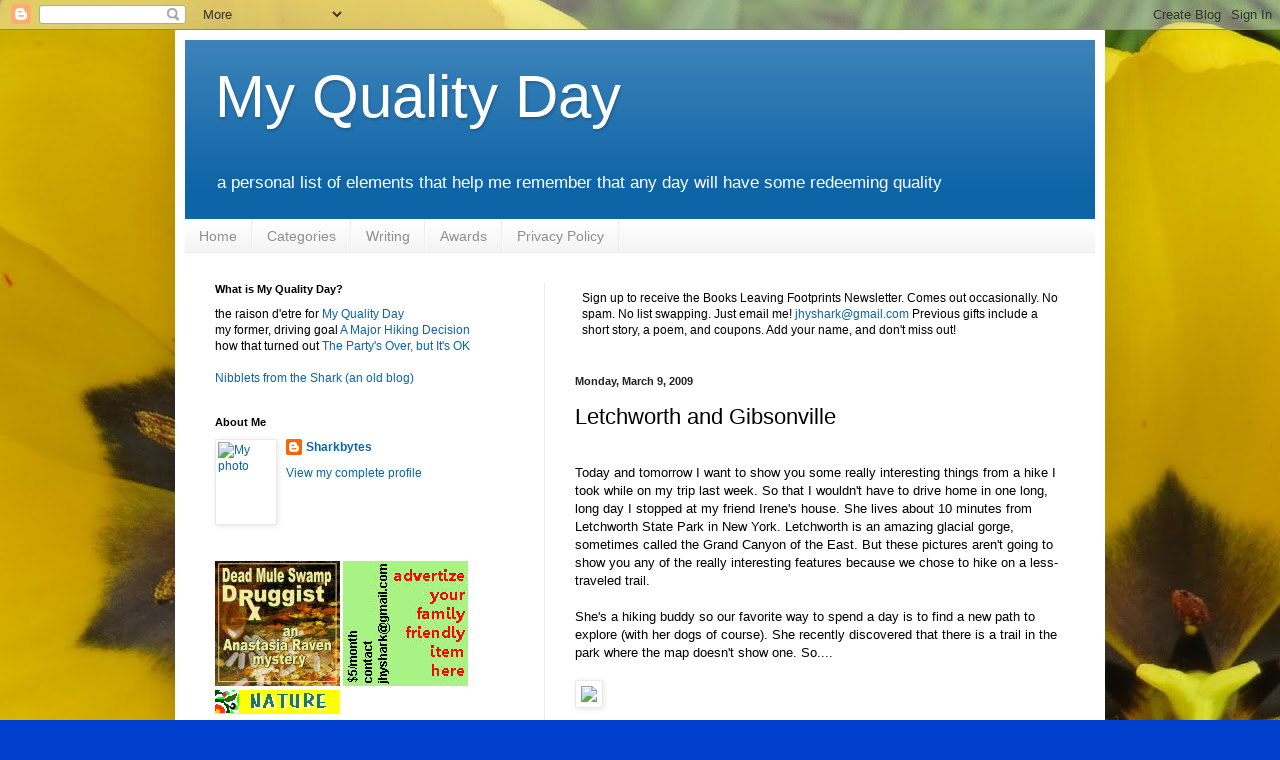

--- FILE ---
content_type: text/html; charset=utf-8
request_url: https://www.google.com/recaptcha/api2/aframe
body_size: 267
content:
<!DOCTYPE HTML><html><head><meta http-equiv="content-type" content="text/html; charset=UTF-8"></head><body><script nonce="8sXUUjyD-eArQbS21XnIoA">/** Anti-fraud and anti-abuse applications only. See google.com/recaptcha */ try{var clients={'sodar':'https://pagead2.googlesyndication.com/pagead/sodar?'};window.addEventListener("message",function(a){try{if(a.source===window.parent){var b=JSON.parse(a.data);var c=clients[b['id']];if(c){var d=document.createElement('img');d.src=c+b['params']+'&rc='+(localStorage.getItem("rc::a")?sessionStorage.getItem("rc::b"):"");window.document.body.appendChild(d);sessionStorage.setItem("rc::e",parseInt(sessionStorage.getItem("rc::e")||0)+1);localStorage.setItem("rc::h",'1769563292581');}}}catch(b){}});window.parent.postMessage("_grecaptcha_ready", "*");}catch(b){}</script></body></html>